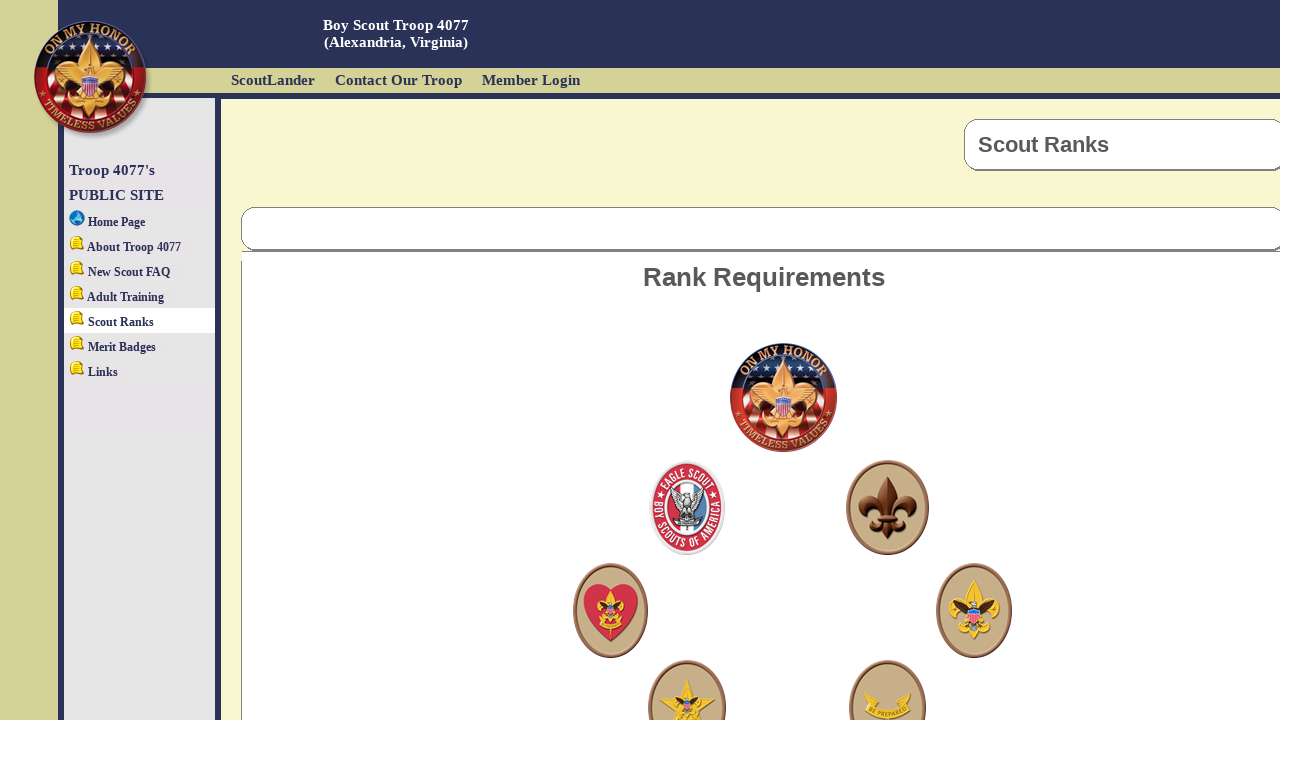

--- FILE ---
content_type: text/html; charset=utf-8
request_url: http://alma.scoutlander.com/publicsite/unitcustom.aspx?UID=30909&CUSTOMID=79966
body_size: 376035
content:



<!DOCTYPE HTML PUBLIC "-//W3C//DTD HTML 4.0 Transitional//EN" >
<html >
<head id="ctl00_Head1"><meta http-equiv="X-UA-Compatible" content="IE=EmulateIE8" /><title>
	Public Scout Ranks - Boy Scout Troop 4077 (Alexandria, Virginia)
</title><meta name="description" content="Free Boy Scout and Cub Scout Websites" /><meta name="keywords" content="free scout website,cub scouts,boy scouts,troop website,pack website, pack calendar, troop calendar, example scout sites" /><link rel="stylesheet" type="text/css" href="../css/base.css" /><link rel="stylesheet" type="text/css" href="../css/KBStyle.css" /><link rel="stylesheet" type="text/css" href="../css/calendarStyle.css" /><link id="ctl00_stylelink" rel="stylesheet" type="text/css" href="../css/bs001.css" /></head>
  <body id="ctl00_slbody">

    <form name="aspnetForm" method="post" action="unitcustom.aspx?UID=30909&amp;CUSTOMID=79966" id="aspnetForm">
<div>
<input type="hidden" name="ctl00_ScriptManager2_HiddenField" id="ctl00_ScriptManager2_HiddenField" value="" />
<input type="hidden" name="__EVENTTARGET" id="__EVENTTARGET" value="" />
<input type="hidden" name="__EVENTARGUMENT" id="__EVENTARGUMENT" value="" />
<input type="hidden" name="__VIEWSTATE" id="__VIEWSTATE" value="/[base64]/[base64]/kOaompAFUuw==" />
</div>

<script type="text/javascript">
//<![CDATA[
var theForm = document.forms['aspnetForm'];
if (!theForm) {
    theForm = document.aspnetForm;
}
function __doPostBack(eventTarget, eventArgument) {
    if (!theForm.onsubmit || (theForm.onsubmit() != false)) {
        theForm.__EVENTTARGET.value = eventTarget;
        theForm.__EVENTARGUMENT.value = eventArgument;
        theForm.submit();
    }
}
//]]>
</script>


<script src="/WebResource.axd?d=BpA10l9ZkfgyJ5FBTl_kCAXS4F8syWO9Mln6LhKW3TUcp5a_wVb5kys6Q4Xm_bZyiXvUopsDLqTWORthI0PTjGg5LFk1&amp;t=634651509055339475" type="text/javascript"></script>


<script src="/Telerik.Web.UI.WebResource.axd?_TSM_HiddenField_=ctl00_ScriptManager2_HiddenField&amp;compress=1&amp;_TSM_CombinedScripts_=%3b%3bSystem.Web.Extensions%2c+Version%3d3.5.0.0%2c+Culture%3dneutral%2c+PublicKeyToken%3d31bf3856ad364e35%3aen-US%3a553a4a13-b3a5-4e6b-a152-b131051f1788%3aea597d4b%3ab25378d2" type="text/javascript"></script>
<script type="text/javascript">
//<![CDATA[
if (typeof(Sys) === 'undefined') throw new Error('ASP.NET Ajax client-side framework failed to load.');
//]]>
</script>

<div>

	<input type="hidden" name="__EVENTVALIDATION" id="__EVENTVALIDATION" value="/wEWAgL2hYGHCAK7j+jeAXyPLF19fGqXBOyBE4eE8RFKKJ1J" />
</div>
        
        
		<table border="0" cellpadding="0" cellspacing="0" width="100%" height="100%" style="min-width:830px">
		<!--Removed style="table-layout:fixed;" -->
			<colgroup>
				<col width="221px"> <!-- Left Menu -->
				<col> <!-- Content Area -->
				<col width="61px"> <!-- Right Side -->
			</colgroup>
			<tr>
				<td valign="top"  style="min-width:221px">
					<table border="0" cellpadding="0" cellspacing="0"  height="100%" >
						<tr>
							<td class="framework_leftheader">
								&nbsp;
							</td>
						</tr>
						<tr>
							<td class="framework_leftsidefiller" valign="top">
								<table border="0" cellpadding="0" cellspacing="0" width="100%" height="100%" >
									<tr>
										<td class="framework_leftsidebar">
											&nbsp;
										</td>
										<td valign="top">
											<!-- Left Side Menu -->
											
<table border="0" cellpadding="0" cellspacing="0" width="100%" height="100%">
    <tr>
        <td valign="top">
            <table id="ctl00_LeftSideMenu_tblLeftSideMenu" border="0" cellpadding="0" cellspacing="0" width="100%">
	<tr>
		<td Class="framework_leftmenusection" height="30px">Troop 4077's</td>
	</tr>
	<tr>
		<td Class="framework_leftmenusection" height="30px">PUBLIC SITE</td>
	</tr>
	<tr>
		<td height="25px"><a href="unithome.aspx?UID=30909" Class="framework_leftmenuitemoff"><img src='../images/LeftMenuIcons/icn_web.png' /> Home Page</a></td>
	</tr>
	<tr>
		<td height="25px"><a href="unitcustom.aspx?UID=30909&CUSTOMID=79994" Class="framework_leftmenuitemoff"><img src='../images/LeftMenuIcons/icn_file_2.png' /> About Troop 4077</a></td>
	</tr>
	<tr>
		<td height="25px"><a href="unitcustom.aspx?UID=30909&CUSTOMID=80827" Class="framework_leftmenuitemoff"><img src='../images/LeftMenuIcons/icn_file_2.png' /> New Scout FAQ</a></td>
	</tr>
	<tr>
		<td height="25px"><a href="unitcustom.aspx?UID=30909&CUSTOMID=79211" Class="framework_leftmenuitemoff"><img src='../images/LeftMenuIcons/icn_file_2.png' /> Adult Training</a></td>
	</tr>
	<tr>
		<td height="25px" bgcolor="#FFFFFF"><a href="unitcustom.aspx?UID=30909&CUSTOMID=79966" Class="framework_leftmenuitemon"><img src='../images/LeftMenuIcons/icn_file_2.png' /> Scout Ranks</a></td>
	</tr>
	<tr>
		<td height="25px"><a href="unitcustom.aspx?UID=30909&CUSTOMID=79998" Class="framework_leftmenuitemoff"><img src='../images/LeftMenuIcons/icn_file_2.png' /> Merit Badges</a></td>
	</tr>
	<tr>
		<td height="25px"><a href="unitcustom.aspx?UID=30909&CUSTOMID=90521" Class="framework_leftmenuitemoff"><img src='../images/LeftMenuIcons/icn_file_2.png' /> Links</a></td>
	</tr>
	<tr>
		<td Class="framework_leftmenusection" height="30px"> </td>
	</tr>
	<tr>
		<td Class="framework_leftmenusection" height="30px"> </td>
	</tr>
</table>

        </td>
    </tr>
    <tr>
        <td valign="bottom">
            <br /><br />
            
        </td>
    </tr>
</table>




											<!-- Left Side Menu -->
										</td>
										<td class="framework_rightmenu">
											&nbsp;
										</td>
									</tr>
								</table>
							</td>
						</tr>
					</table>
				</td>
				<td valign="top">
					<table border="0" cellpadding="0" cellspacing="0" width="100%" height="100%">
						<tr>
							<td valign="top" height="99px">
								<table border="0" cellpadding="0" cellspacing="0" height="99px" width="100%">
									<colgroup>
										<col width="350px"> <!-- Left Image -->
										<col width="140px"> <!-- Ad Banner -->
										<col> <!-- Right Side -->
									</colgroup>
									<tr>
										<td id="ctl00_lblUnitTitle" class="framework_header" align="center">Boy Scout Troop 4077<BR> (Alexandria, Virginia)</td>

										<td class="framework_header" align="center">
</td>
										<td class="framework_header" >&nbsp;</td>
									</tr>
									<tr>
										<td colspan="3" height="25px" class="framework_topmenu">
											<!-- Top Menu -->	
											
<table border="0" cellpadding="0" cellspacing="0" >
	<tr id="ctl00_TopMenuBar_tblTopMenuBar">
	<td nowrap="nowrap"><a href="home.aspx" nobr="true" Class="framework_topmenuitemoff">ScoutLander</a></td>
	<td nowrap="nowrap"><a href="unitcontact.aspx?UID=30909" nobr="true" Class="framework_topmenuitemoff">Contact Our Troop</a></td>
	<td nowrap="nowrap"><a href="../common/LogOff.aspx" nobr="true" Class="framework_topmenuitemoff">Member Login</a></td>
</tr>

</table>
											<!-- Top Menu -->
										</td>
									</tr>
									<tr class="framework_topmenubar">
										<td colspan="3"><img src="../images/sp.gif"></td>
									</tr>
								</table>
							</td>
						</tr>
						
						<tr>
						    <td height="0px" class="sky" style="padding:0px 0px 0px 0px" >
						        <!-- Information Message -->
								<div id="ctl00_PageMessage_MessageContainer">

</div>
								<!-- Information Message -->
						    </td>
						</tr>
						<tr valign="top">
							<td class="sky" >
								
								<!-- Body -->
									<script type="text/javascript">
//<![CDATA[
Sys.WebForms.PageRequestManager._initialize('ctl00$ScriptManager2', document.getElementById('aspnetForm'));
Sys.WebForms.PageRequestManager.getInstance()._updateControls([], [], [], 90);
//]]>
</script>

									

<table border="0" cellpadding="0" cellspacing="0" width="100%">
    <tr>
        <td valign="top">
            <!-- Information Message -->
            <div id="ctl00_mainContent_PageMessage_MessageContainer">

</div>  
            <!-- Information Message -->
            <!-- Body -->
	        





<table border="0" cellpadding="0" cellspacing="0" width="100%">
    <tr>
		<td align="right">
			
			<table id="ctl00_mainContent_PadContainer_tblPageName" border="0" cellpadding="0" cellspacing="0">
	<tr>
		<td class="Bubble_1"><img src="../images/sp.gif"></td>
		<td class="Bubble_2"><img src="../images/sp.gif"></td>
		<td class="Bubble_3"><img src="../images/sp.gif"></td>
	</tr>
	<tr>
		<td class="Bubble_4"><img src="../images/sp.gif"></td>
		<td class="Bubble_content" valign="top" align="left" bgcolor="#FFFFFF">
			           <input name="ctl00$mainContent$PadContainer$txtPageTitle" type="text" value="Scout Ranks" id="ctl00_mainContent_PadContainer_txtPageTitle" disabled="disabled" class="txtpagetitle" />
			           
		            </td>
		<td class="Bubble_5"><img src="../images/sp.gif"></td>
	</tr>
	<tr>
		<td class="Bubble_6"><img src="../images/sp.gif"></td>
		<td class="Bubble_7"><img src="../images/sp.gif"></td>
		<td class="Bubble_8"><img src="../images/sp.gif"></td>
	</tr>
</table>

		</td>
	</tr>
	<tr>
		<td align="left">
			
			&nbsp;&nbsp;
			
		</td>
	</tr>
	<tr>
		<td align="left">
			&nbsp;
		</td>
	</tr>
	<tr>
		<td id="ctl00_mainContent_PadContainer_PadContainerCell">
			<!-- Content -->
		




<table border="0" cellpadding="0" cellspacing="0" width="100%">
	<tr>
		<td class="Bubble_1"><img src="../images/sp.gif"></td>
		<td class="Bubble_2"><img src="../images/sp.gif"></td>
		<td class="Bubble_3"><img src="../images/sp.gif"></td>
	</tr>
	<tr>
		<td class="Bubble_4"><img src="../images/sp.gif"></td>
		<td  valign="top" bgcolor="#FFFFFF" align="left">
			
		</td>
		<td class="Bubble_5"><img src="../images/sp.gif"></td>
	</tr>
	
	<tr>
		<td class="Bubble_4"><img src="../images/sp.gif"></td>
		<td class="Bubble_content" valign="top" align="left" bgcolor="#FFFFFF">
			<table border="0" cellpadding="0" cellspacing="10" width="100%">
				<tr>
					<td id="ctl00_mainContent_PadContainer_ctl28_sectionImage" align="center" width="0" valign="top">
						
					</td>

					<td valign="top" >
						<!-- Content -->
						<div id="ctl00_mainContent_PadContainer_ctl28_lblContent"></div>
					</td>
				</tr>
			</table>
		</td>
		<td class="Bubble_5"><img src="../images/sp.gif"></td>
	</tr>
	<tr>
		<td class="Bubble_4"><img src="../images/sp.gif"></td>
		<td bgcolor="#FFFFFF" align="center">
		
		</td>
		<td class="Bubble_5"><img src="../images/sp.gif"></td>
	</tr>
	<tr>
		<td class="Bubble_6"><img src="../images/sp.gif"></td>
		<td class="Bubble_7"><img src="../images/sp.gif"></td>
		<td class="Bubble_8"><img src="../images/sp.gif"></td>
	</tr>
</table>




<table border="0" cellpadding="0" cellspacing="0" width="100%">
	<tr>
		<td class="Bubble_1"><img src="../images/sp.gif"></td>
		<td class="Bubble_2"><img src="../images/sp.gif"></td>
		<td class="Bubble_3"><img src="../images/sp.gif"></td>
	</tr>
	<tr>
		<td class="Bubble_4"><img src="../images/sp.gif"></td>
		<td  valign="top" bgcolor="#FFFFFF" align="left">
			
		</td>
		<td class="Bubble_5"><img src="../images/sp.gif"></td>
	</tr>
	<tr id="ctl00_mainContent_PadContainer_ctl29_secTitleRow">
	<td class="Bubble_4"><img src="../images/sp.gif"></td>
	<td class="topicheader" valign="top" bgcolor="#FFFFFF" align="center">
			<h2 id="ctl00_mainContent_PadContainer_ctl29_lblTitle">Rank Requirements</h2>
			<br>
		</td>
	<td class="Bubble_5"><img src="../images/sp.gif"></td>
</tr>

	<tr>
		<td class="Bubble_4"><img src="../images/sp.gif"></td>
		<td class="Bubble_content" valign="top" align="left" bgcolor="#FFFFFF">
			<table border="0" cellpadding="0" cellspacing="10" width="100%">
				<tr>
					<td id="ctl00_mainContent_PadContainer_ctl29_sectionImage" align="center" width="0" valign="top">
						
					</td>

					<td valign="top" >
						<!-- Content -->
						<div id="ctl00_mainContent_PadContainer_ctl29_lblContent"><div style="text-align: center;"><br />
</div>
<div style="text-align: center;">
<table width="1013" height="515" border="0" cellspacing="0" cellpadding="0">
    <tbody>
        <tr>
            <td style="width: 37.5pt; padding: 0in;">&nbsp;</td>
            <td style="width: 37.5pt; padding: 0in;">&nbsp;</td>
            <td style="width: 37.5pt; padding: 0in;">&nbsp;</td>
            <td style="width: 37.5pt; padding: 0in;">&nbsp;</td>
            <td style="width: 37.5pt; padding: 0in;">&nbsp;</td>
            <td style="width: 37.5pt; padding: 0in;">&nbsp;</td>
            <td style="width: 37.5pt; padding: 0in;">&nbsp;</td>
            <td style="width: 37.5pt; padding: 0in;">
            <p style="margin-bottom: 0.0001pt; line-height: normal; text-align: center;"><span style="font-size: 12pt;">&nbsp;</span></p>
            </td>
            <td style="width: 141.75pt; padding: 0in;">
            <p style="margin-bottom: 0.0001pt; line-height: normal; text-align: right;"><span style="font-size: 12pt;">&nbsp;</span></p>
            </td>
            <td style="width: 58.5pt; padding: 0in;">
            <p style="margin-bottom: 0.0001pt; line-height: normal; text-align: center;"><span style="font-size: 12pt;">&nbsp;</span></p>
            </td>
            <td style="width: 1.25in; padding: 0in;">
            <p style="margin-bottom: 0.0001pt; line-height: normal; text-align: center;"><span style="font-size: 12pt;"><img alt="" src="[data-uri]" /></span> </p>
            </td>
            <td style="width: 72.75pt; padding: 0in;">
            <p style="margin-bottom: 0.0001pt; line-height: normal; text-align: right;"><span style="font-size: 12pt;">&nbsp;</span></p>
            </td>
            <td style="width: 62.25pt; padding: 0in;">
            <p style="margin-bottom: 0.0001pt; line-height: normal; text-align: center;"><span style="font-size: 12pt;">&nbsp;</span></p>
            </td>
            <td style="width: 333pt; padding: 0in;">
            <p style="margin-bottom: 0.0001pt; line-height: normal; text-align: center;"><span style="font-size: 12pt;">&nbsp;</span></p>
            </td>
        </tr>
        <tr style="height: 81.75pt;">
            <td style="width: 37.5pt; padding: 0in; height: 81.75pt;">&nbsp;</td>
            <td style="width: 37.5pt; padding: 0in; height: 81.75pt;">&nbsp;</td>
            <td style="width: 37.5pt; padding: 0in; height: 81.75pt;">&nbsp;</td>
            <td style="width: 37.5pt; padding: 0in; height: 81.75pt;">&nbsp;</td>
            <td style="width: 37.5pt; padding: 0in; height: 81.75pt;">&nbsp;</td>
            <td style="width: 37.5pt; padding: 0in; height: 81.75pt;">&nbsp;</td>
            <td style="width: 37.5pt; padding: 0in; height: 81.75pt;">&nbsp;</td>
            <td style="width: 37.5pt; padding: 0in; height: 81.75pt;">
            <p style="margin-bottom: 0.0001pt; line-height: normal; text-align: center;"><span style="font-size: 12pt;">&nbsp;</span></p>
            </td>
            <td style="width: 141.75pt; padding: 0in; height: 81.75pt;">
            <p style="margin-bottom: 0.0001pt; line-height: normal; text-align: right;"><span style="font-size: 12pt;">&nbsp;</span></p>
            </td>
            <td style="width: 58.5pt; padding: 0in; height: 81.75pt;">
            <p style="margin-bottom: 0.0001pt; line-height: normal; text-align: center;"><a href="http://www.meritbadge.org/wiki/index.php/Eagle_Scout_rank" target="_self"><span style="font-size: 12pt; text-decoration: none; color: blue;"><img alt="" src="[data-uri]" /><br />
            </span></a> </p>
            </td>
            <td style="width: 1.25in; padding: 0in; height: 81.75pt;">
            <p style="margin-bottom: 0.0001pt; line-height: normal; text-align: center;"><span style="font-size: 12pt;">&nbsp;</span></p>
            </td>
            <td style="width: 72.75pt; padding: 0in; height: 81.75pt;">
            <p style="margin-bottom: 0.0001pt; line-height: normal; text-align: center;"><a target="_self" href="http://www.meritbadge.org/wiki/index.php/Scout_Badge"><span style="font-size: 12pt; text-decoration: none; color: blue;"><img alt="" src="[data-uri]" /></span></a> </p>
            </td>
            <td style="width: 62.25pt; padding: 0in; height: 81.75pt;">
            <p style="margin-bottom: 0.0001pt; line-height: normal; text-align: center;"><span style="font-size: 12pt;">&nbsp;</span></p>
            </td>
            <td style="width: 333pt; padding: 0in; height: 81.75pt;">
            <p style="margin-bottom: 0.0001pt; line-height: normal; text-align: center;"><span style="font-size: 12pt;">&nbsp;</span></p>
            </td>
        </tr>
        <tr>
            <td style="width: 37.5pt; padding: 0in;">&nbsp;</td>
            <td style="width: 37.5pt; padding: 0in;">&nbsp;</td>
            <td style="width: 37.5pt; padding: 0in;">&nbsp;</td>
            <td style="width: 37.5pt; padding: 0in;">&nbsp;</td>
            <td style="width: 37.5pt; padding: 0in;">&nbsp;</td>
            <td style="width: 37.5pt; padding: 0in;">&nbsp;</td>
            <td style="width: 37.5pt; padding: 0in;">&nbsp;</td>
            <td style="width: 37.5pt; padding: 0in;">
            <p style="margin-bottom: 0.0001pt; line-height: normal; text-align: center;"><span style="font-size: 12pt;">&nbsp;</span></p>
            </td>
            <td style="width: 141.75pt; padding: 0in;">
            <p style="margin-bottom: 0.0001pt; line-height: normal; text-align: right;"><a target="_self" href="http://www.meritbadge.org/wiki/index.php/Life_rank"><span style="font-size: 12pt; text-decoration: none; color: blue;"><img alt="" src="[data-uri]" /></span></a> </p>
            </td>
            <td style="width: 58.5pt; padding: 0in;">
            <p style="margin-bottom: 0.0001pt; line-height: normal; text-align: center;"><span style="font-size: 12pt;">&nbsp;</span></p>
            </td>
            <td style="width: 1.25in; padding: 0in;">
            <p style="margin-bottom: 0.0001pt; line-height: normal; text-align: center;"><span style="font-size: 12pt;">&nbsp;</span></p>
            </td>
            <td style="width: 72.75pt; padding: 0in;">
            <p style="margin-bottom: 0.0001pt; line-height: normal; text-align: center;"><span style="font-size: 12pt;">&nbsp;</span></p>
            </td>
            <td style="width: 62.25pt; padding: 0in;">
            <p style="margin-bottom: 0.0001pt; line-height: normal; text-align: center;"><a href="http://www.meritbadge.org/wiki/index.php/Tenderfoot_rank" target="_self"><span style="font-size: 12pt; text-decoration: none; color: blue;"><img alt="" src="[data-uri]" /><br />
            </span></a> </p>
            </td>
            <td style="width: 333pt; padding: 0in;">
            <p style="margin-bottom: 0.0001pt; line-height: normal; text-align: center;"><span style="font-size: 12pt;">&nbsp;</span></p>
            </td>
        </tr>
        <tr>
            <td style="width: 37.5pt; padding: 0in;">&nbsp;</td>
            <td style="width: 37.5pt; padding: 0in;">&nbsp;</td>
            <td style="width: 37.5pt; padding: 0in;">&nbsp;</td>
            <td style="width: 37.5pt; padding: 0in;">&nbsp;</td>
            <td style="width: 37.5pt; padding: 0in;">&nbsp;</td>
            <td style="width: 37.5pt; padding: 0in;">&nbsp;</td>
            <td style="width: 37.5pt; padding: 0in;">&nbsp;</td>
            <td style="width: 37.5pt; padding: 0in;">
            <p style="margin-bottom: 0.0001pt; line-height: normal; text-align: center;"><span style="font-size: 12pt;">&nbsp;</span></p>
            </td>
            <td style="width: 141.75pt; padding: 0in;">
            <p style="margin-bottom: 0.0001pt; line-height: normal; text-align: right;"><span style="font-size: 12pt;">&nbsp;</span></p>
            </td>
            <td style="width: 58.5pt; padding: 0in;">
            <p style="margin-bottom: 0.0001pt; line-height: normal; text-align: center;"><a target="_self" href="http://www.meritbadge.org/wiki/index.php/Star_rank"><span style="font-size: 12pt; text-decoration: none; color: blue;"><img alt="" src="[data-uri]" /></span></a> </p>
            </td>
            <td style="width: 1.25in; padding: 0in;">
            <p style="margin-bottom: 0.0001pt; line-height: normal; text-align: center;"><span style="font-size: 12pt;">&nbsp;</span></p>
            </td>
            <td style="width: 72.75pt; padding: 0in;">
            <p style="margin-bottom: 0.0001pt; line-height: normal; text-align: center;"><a target="_self" href="http://www.meritbadge.org/wiki/index.php/Second_Class_rank"><span style="font-size: 12pt; text-decoration: none; color: blue;"><img alt="" src="[data-uri]" /></span></a> </p>
            </td>
            <td style="width: 62.25pt; padding: 0in;">
            <p style="margin-bottom: 0.0001pt; line-height: normal; text-align: center;"><span style="font-size: 12pt;">&nbsp;</span></p>
            </td>
            <td style="width: 333pt; padding: 0in;">
            <p style="margin-bottom: 0.0001pt; line-height: normal; text-align: center;"><span style="font-size: 12pt;">&nbsp;</span></p>
            </td>
        </tr>
        <tr>
            <td style="width: 37.5pt; padding: 0in;">&nbsp;</td>
            <td style="width: 37.5pt; padding: 0in;">&nbsp;</td>
            <td style="width: 37.5pt; padding: 0in;">&nbsp;</td>
            <td style="width: 37.5pt; padding: 0in;">&nbsp;</td>
            <td style="width: 37.5pt; padding: 0in;">&nbsp;</td>
            <td style="width: 37.5pt; padding: 0in;">&nbsp;</td>
            <td style="width: 37.5pt; padding: 0in;">&nbsp;</td>
            <td style="width: 37.5pt; padding: 0in;">
            <p style="margin-bottom: 0.0001pt; line-height: normal; text-align: center;"><span style="font-size: 12pt;">&nbsp;</span></p>
            </td>
            <td style="width: 141.75pt; padding: 0in;">
            <p style="margin-bottom: 0.0001pt; line-height: normal; text-align: right;"><span style="font-size: 12pt;">&nbsp;</span></p>
            </td>
            <td style="width: 58.5pt; padding: 0in;">
            <p style="margin-bottom: 0.0001pt; line-height: normal; text-align: center;"><span style="font-size: 12pt;">&nbsp;</span></p>
            </td>
            <td style="width: 1.25in; padding: 0in;">
            <p style="margin-bottom: 0.0001pt; line-height: normal; text-align: center;"><span style="font-size: 12pt;">&nbsp;&nbsp;&nbsp; </span><a href="http://www.meritbadge.org/wiki/index.php/First_Class_rank" target="_self"><span style="font-size: 12pt; text-decoration: none; color: blue;"><img alt="" src="[data-uri]" /></span></a> </p>
            </td>
            <td style="width: 72.75pt; padding: 0in;">
            <p style="margin-bottom: 0.0001pt; line-height: normal; text-align: center;"><span style="font-size: 12pt;">&nbsp;</span></p>
            </td>
            <td style="width: 62.25pt; padding: 0in;">
            <p style="margin-bottom: 0.0001pt; line-height: normal; text-align: center;"><span style="font-size: 12pt;">&nbsp;</span></p>
            </td>
            <td style="width: 333pt; padding: 0in;">
            <p style="margin-bottom: 0.0001pt; line-height: normal; text-align: center;"><span style="font-size: 12pt;">&nbsp;</span></p>
            </td>
        </tr>
    </tbody>
</table>
</div>
<p>&nbsp;</p>
<br />
</div>
					</td>
				</tr>
			</table>
		</td>
		<td class="Bubble_5"><img src="../images/sp.gif"></td>
	</tr>
	<tr>
		<td class="Bubble_4"><img src="../images/sp.gif"></td>
		<td bgcolor="#FFFFFF" align="center">
		
		</td>
		<td class="Bubble_5"><img src="../images/sp.gif"></td>
	</tr>
	<tr>
		<td class="Bubble_6"><img src="../images/sp.gif"></td>
		<td class="Bubble_7"><img src="../images/sp.gif"></td>
		<td class="Bubble_8"><img src="../images/sp.gif"></td>
	</tr>
</table></td>

	</tr>
	<tr>
		<td>
			
		</td>
	</tr>
</table>


            <!-- Body -->
        </td>
    </tr>
</table>
    

									
								<!-- Body -->
							</td>
						</tr>
						<tr valign="bottom">
							<td  class="land">
								<!-- Body -->
								
									<table border="0" cellpadding="5" cellspacing="0" width="100%">
										<tr>
											<td align="left" valign="middle">
												&nbsp;
											</td>
											<td align="right" valign="middle">
												&nbsp;
											</td>
										</tr>
									</table>
								
								<!-- Body -->
							</td>
						</tr>
					</table>
					
				</td>
				<td class="framework_rightgutter">
					&nbsp;
				</td>
			</tr>
			<tr>
				<td class="framework_leftfooter"><img src="../images/sp.gif"></td>
				<td class="framework_bottombar"><img src="../images/sp.gif"></td>
				<td class="framework_rightgutter"><img src="../images/sp.gif"></td>
			</tr>
			<tr height="40px">
				<td colspan="3" valign="top"><!-- Footer -->
<table border="0"  cellpadding="0" cellspacing="0" width="100%">
	<tr>
		<td class="framework_leftsidebar">
			&nbsp;
		</td>
		<td class="framework_footer" valign="top">
		    <table border="0" cellpadding="0" cellspacing="0" width="100%" >
		        <tr>
		            <td align="left" style="padding:5px;">
		                <font class="copyright"> © Copyright 2011 ScoutLander LLC, All Rights Reserved. </font><br />
		                <font class="microcomment">ScoutLander.com is not officially associated with or endorsed by the Boy Scouts of America.</font>
		            </td>
		            <td align="right" valign="top" style="padding-right:5px;">
	
		                <font class="contentsmall">Help us improve ScoutLander.</font> <a href="../publicsite/contactus.aspx" class="bluelink" >Send us feedback.</a>
		                <br />
		                <a href="../publicsite/ModTermsOfUse.aspx" class="bluelink" target="_blank">Terms of Service</a>
		                <font class="contentsmall">|</font>
		                <a href="../publicsite/ModPrivacyStatement.aspx" class="bluelink" target="_blank">Privacy Statement</a>
		                
		            </td>
		        </tr>
		    </table>
		</td>
		<td class="framework_rightgutter">
			&nbsp;
		</td>
	</tr>
</table>


<!-- Footer --></td>
			</tr>
		</table>	
    

<script type="text/javascript">
//<![CDATA[
Sys.Application.initialize();
//]]>
</script>
</form>
	<!-- *************************************** PRINTABLE VIEW *************************************** -->
	<form action="../publicsite/printableview.aspx" method="post" id="formPrintableview" name="formPrintableview" target="_blank">
		<textarea id="txtPrintContent" name="txtPrintContent" style="display:none;"></textarea>
		<input type="text" id="txtPrintUnitID" name="txtPrintUnitID" style="display:none;"/>
		
		<script language="javascript">
		function printableview(unit_id,printablearea)
		{
			document.getElementById('txtPrintUnitID').value = unit_id;
			document.getElementById('txtPrintContent').value = document.getElementById(printablearea).innerHTML;
			document.formPrintableview.submit();
		}
		</script>
	</form>
	<!-- *************************************** PRINTABLE VIEW *************************************** -->
	<!-- *************************************** EXPORTABLE VIEW *************************************** -->
	<form action="../common/exportableview.aspx" method="post" id="formExportableview" name="formExportableview" target="_blank">
		
		<textarea id="txtExportContent" name="txtExportContent" style="display:none;"></textarea>
		
		<script language="javascript">
		function exportableview(exportablearea)
		{
			document.getElementById('txtExportContent').value = document.getElementById(exportablearea).innerHTML;
			document.formExportableview.submit();
		}
		</script>
	</form>
    <!-- *************************************** EXPORTABLE VIEW *************************************** -->
    
	
    <!-- Google Analytics -->
	<script type="text/javascript">
    var gaJsHost = (("https:" == document.location.protocol) ? "https://ssl." : "http://www.");
    document.write(unescape("%3Cscript src='" + gaJsHost + "google-analytics.com/ga.js' type='text/javascript'%3E%3C/script%3E"));
    </script>
    <script type="text/javascript">
    try{
        var pageTracker = _gat._getTracker("UA-3104115-1");
        pageTracker._initData();
        pageTracker._trackPageview();
    }
    catch(err) 
        {}
    </script>
    <!-- Google Analytics -->
	
  </body>
</html>



--- FILE ---
content_type: text/css
request_url: http://alma.scoutlander.com/css/base.css
body_size: 8011
content:
/* White Bubble Frame */
.Bubble_content { background-color:#FFFFFF;}
.Bubble_1 {background:url(../images/bubble/1_11x11.gif)  0px 0px no-repeat; height:11px; width:11px;}
.Bubble_2 {background:url(../images/bubble/2_00x11.gif)  0px 0px repeat-x;  height:11px; }
.Bubble_3 {background:url(../images/bubble/3_11x11.gif)  0px 0px no-repeat; height:11px; width:11px;}
.Bubble_4 {background:url(../images/bubble/4_11x00.gif)  0px 0px repeat-y;  width:11px;}
.Bubble_5 {background:url(../images/bubble/5_11x00.gif)  0px 0px repeat-y;  width:11px;}
.Bubble_6 {background:url(../images/bubble/6_11x11.gif)  0px 0px no-repeat; height:11px; width:11px;}
.Bubble_7 {background:url(../images/bubble/7_00x11.gif)  0px 0px repeat-x;  height:11px; }
.Bubble_8 {background:url(../images/bubble/8_11x11.gif)  0px 0px no-repeat; height:11px; width:11px;}

/* CubScout Bubble Frame */
.csBubble_content { background-color:#FFFFFF;}
.csBubble_1 {background:url(../images/csbubble/1_20x31.gif)  0px 0px no-repeat; width:20px; height:31px; }
.csBubble_2 {background:url(../images/csbubble/2_00x31.gif)  0px 0px repeat-x;  height:31px; }
.csBubble_3 {background:url(../images/csbubble/3_20x31.gif)  0px 0px no-repeat; width:20px; height:31px; }
.csBubble_4 {background:url(../images/csbubble/4_20x00.gif)  0px 0px repeat-y;  width:20px;}
.csBubble_5 {background:url(../images/csbubble/5_20x00.gif)  0px 0px repeat-y;  width:20px;}
.csBubble_6 {background:url(../images/csbubble/6_20x22.gif)  0px 0px no-repeat; width:20px; height:22px; }
.csBubble_7 {background:url(../images/csbubble/7_00x22.gif)  0px 0px repeat-x;  height:22px; }
.csBubble_8 {background:url(../images/csbubble/8_20x22.gif)  0px 0px no-repeat; width:20px; height:22px; }

/* PageMessage */
.warn_content { FONT-SIZE: 8pt; width:100%; }
.warn_successful { background: url(../images/icons/icon_status_success_26x26.gif) 5px 5px no-repeat;  height:35px; background-color:#D3F0B5; COLOR: #318329; padding-left:35px;}
.warn_information { background: url(../images/icons/icon_status_info_26x26.gif) 5px 5px no-repeat; height:35px; background-color:#FAE589; COLOR: #B58610; padding-left:35px;}
.warn_critical { background: url(../images/icons/icon_status_fail_26x26.gif) 5px 5px no-repeat; height:35px; background-color:#EAADAD; COLOR: #9D0707; padding-left:35px; }

/* Alert  */
INPUT.alert {background-color:#FAE589; border: solid 1px Black;}
.alert {background-color:#FAE589; border: solid 1px Black;}


/* My Sites */
a.mysites  {COLOR: #0066cc; FONT-SIZE: 8pt; background: url(../images/icons/icon_arrow_blue.gif); padding-left:15px;  background-position: 0px -2px; background-repeat: no-repeat;   vertical-align:middle; }
a.mysites:hover  {COLOR: #3399FF; FONT-SIZE: 8pt; background: url(../images/icons/icon_arrow_orange.gif); padding-left:15px; background-position: 0px -2px; background-repeat: no-repeat;   vertical-align:middle; }
a.mysiteson  {COLOR: #3399FF; FONT-SIZE: 8pt; background: url(../images/icons/icon_arrow_orange.gif); padding-left:15px; background-position: 0px -2px; background-repeat: no-repeat;   vertical-align:middle; }

/* PhotoGallery */
.thumbnailon {border:3px solid #ff6600;}
.thumbnailoff {border:3px solid white;}

/* Tabs - These are actually asp:buttons */
.tab_yellow { background: url(../images/tabs/tab_yellow_97x28.gif)  0px 0px no-repeat;  height:28px; width:97px; COLOR: #595959; FONT-SIZE: 8pt; text-align:center; cursor: pointer; border: none 0px white;}
.tab_green { background: url(../images/tabs/tab_green_97x28.gif)  0px 0px no-repeat;  height:28px; width:97px; COLOR: #595959; FONT-SIZE: 8pt; text-align:center; cursor: pointer; border: none 0px white;}
.tab_orange { background: url(../images/tabs/tab_orange_97x28.gif)  0px 0px no-repeat;  height:28px; width:97px; COLOR: #595959; FONT-SIZE: 8pt; text-align:center; cursor: pointer; border: none 0px white;}
.tab_grey { background: url(../images/tabs/tab_grey_97x28.gif)  0px 0px no-repeat;  height:28px; width:97px; COLOR: #595959; FONT-SIZE: 8pt; text-align:center; cursor: pointer; border: none 0px white;}
.tab_off {  height:28px; width:97px; COLOR: #595959; FONT-SIZE: 8pt; text-align:center; cursor:  pointer; border: none 0px white; background-color:White;}

/* Custom Content Page - Page Title Input Box */
.txtpagetitle {border:1px solid #FFFFFF; font-size: 140%; font-weight:bold; color:#595959; background-color:#FFFFFF}
.txtpagetitlehover {border:1px solid #595959; font-size: 140%;font-weight:bold;  color:#595959; background-color:#D2EAF6}

li.chunk{display:inline;}
a.chunkitem {border:1px solid #e6e6e6;padding: .3em .5em .3em .5em;text-align:center;cursor:pointer;font-size:12px; height:20px;color: #0066cc;}
a.chunkitemdisabled {border:1px solid #e6e6e6;padding: .3em .5em .3em .5em;text-align:center;cursor:pointer;font-size:12px; height:20px;color: #666666;}
a.chunkitem:hover {border:1px solid #e6e6e6;padding: .3em .5em .3em .5em;text-align:center;cursor:pointer;font-size:12px; height:20px;background-color:#D2EAF6;color: #0066cc;}
a.chunkitem:visited {border:1px solid #e6e6e6;padding: .3em .5em .3em .5em;text-align:center;cursor:pointer;font-size:12px; height:20px;TEXT-DECORATION: none;color: #0066cc;}


/* Div Containers */
DIV.Profile 
{   
   BORDER-RIGHT: none; 
   BORDER-TOP: none;   
   BORDER-LEFT: none;   
   BORDER-BOTTOM: none; 
   OVERFLOW: auto; 
} 

nobr.overflow
{
	text-overflow: ellipsis;
	overflow: hidden;
	width: 200px;
}


/* Form and Controls Anchor Tags */
label
{
	font-family: tahoma;
	font-size:9pt;
	color: #1F66B1;
	font-weight: Bold;
}

.Label
{
	font-family: tahoma;
	font-size:9pt;
	color: #1F66B1;
	font-weight: Bold;
}

.LabelSmall
{
	font-family: Arial;
	font-size:8pt;
	color: blue;
	font-weight: Normal;
}

.LabelRequired
{
	font-family: Arial;
	font-size:8pt;
	color: red;
	font-weight: Normal;
}

.disabled {background-color:#DADADA; border: solid 1px silver;}

FIELDSET
{
	border: solid 1px #A5AEEF;
	padding-left: 8px;
	padding-right: 4px;
	padding-top: 4px;
	padding-bottom: 8px;
	background: White;
}

LEGEND
{
	font-family: tahoma;
	font-size:9pt;
	color: #1F66B1;
	font-weight: Bold;
	
}

INPUT.checkbox
{
	border-style:none;
	background-color:Transparent;
}




BUTTON
{
	cursor:pointer;
	height:23px;
	width:90px;
	FONT-SIZE: xx-small;
	FONT-WEIGHT: 900;
	COLOR: #336699;
	border:  outset 1 #6FB1D9;
	background-color:white;	
}

.MyButton
{
	cursor:pointer;
	height:20px;
	width:90px;
	FONT-SIZE: xx-small;
	FONT-WEIGHT: 900;
	COLOR: #336699;
	background-color:White;
	border:  outset 1 #6FB1D9;	
}

.MyButtonAlert
{
	cursor:pointer;
	height:20px;
	width:90px;
	FONT-SIZE: xx-small;
	FONT-WEIGHT: 900;
	COLOR: #FF8C37;
	background-color:White;
	border:  outset 1 #FF8C37;	
}

/* Combo Boxes */

.comboBox 
{ 
  border: 1px solid #A6A7AA; 
  background-color: white; 
}

.comboBoxHover
{ 
  border: 1px solid #555555; 
  background-color: white; 
}

.comboDropDown 
{ 
  border: 1px solid #868686; 
  background-color: white; 
  padding: 1px;
  padding-right: 0px;
  cursor: default;
}

.comboTextBox
{
  border: 0px;
  padding-left: 2px;
  padding-right: 2px;
}

.comboItem
{
  font-family: Verdana; 
  font-size: 11px; 
  padding: 3px;
  padding-top: 4px;
  padding-bottom: 4px;
}

.comboItemHover
{
  background-color: #B2B4BF; 
  background-image: url(../images/combobox/comboItemBg.gif);
  font-family: Verdana; 
  font-size: 11px; 
  border: 1px solid #DBCE99;
  padding: 2px;
  padding-top: 3px;
  padding-bottom: 3px;
}


.RadGrid_Office2007 tr.rgCommandRow a
{
	color:#ff6600;
	text-decoration:none;
}

.RadGrid_Office2007 tr.rgRow a
{
	color:#ff6600;
	text-decoration:none;
}
.RadGrid_Office2007 tr.rgAltRow a
{
	color:#ff6600;
	text-decoration:none;
}

.RadGrid_Office2007 div.rgEditForm a
{
	color:#ff6600;
	text-decoration:none;
}

--- FILE ---
content_type: text/css
request_url: http://alma.scoutlander.com/css/KBStyle.css
body_size: 4253
content:
/* Knowledge Base Styles */

a.cloud1 {COLOR: #66f; FONT-SIZE: 8pt;}
a.cloud2 {COLOR: #44f; FONT-SIZE: 8pt;FONT-WEIGHT: bold;}
a.cloud3 {COLOR: #22f; FONT-SIZE: 12pt;}
a.cloud4 {COLOR: #00f; FONT-SIZE: 16pt;}
a.cloud5 {COLOR: #00f; FONT-SIZE: 16pt;FONT-WEIGHT: bold;}

.kb_table {border-bottom: 1px solid #EAE9E1; color: #595959; }


/* Small */
.kb_title_sm {font-size: 12px; color: #0066cc; cursor: default; padding-left:3px; padding-right:3px; padding-top: 2px; padding-bottom: 2px; }
.kb_subject_sm {font-size: 10px; color: #595959; cursor: default; padding-left:0px; padding-right:3px; padding-top: 2px; padding-bottom: 2px; } 
.kb_comment_sm {font-size: 12px; color: #818181; font-style:italic; }
.kb_taglist_sm {font-size: 10px; color: #818181; }
.kb_label_sm {font-size: 10px; color: #1F66B1; font-weight: Bold; }
.kb_datacell_sm {font-size: 10px; color: #1F66B1; padding-left:3px; padding-right:3px; padding-top: 2px; padding-bottom: 2px; }


/* Medium */
.kb_title_md {font-size: 14px; color: #0066cc; cursor: default; padding-left:3px; padding-right:3px; padding-top: 2px; padding-bottom: 2px; }
.kb_subject_md {font-size: 10px; color: #595959; cursor: default; padding-left:0px; padding-right:3px; padding-top: 2px; padding-bottom: 2px; } 
.kb_comment_md {font-size:12px; color: #818181; font-style:italic; }
.kb_taglist_md {font-size:12px; color: #818181; height }
.kb_label_md {font-size: 12px; color: #1F66B1; font-weight: Bold; }
.kb_datacell_md {font-size: 12px; color: #1F66B1; padding-left:3px; padding-right:3px; padding-top: 2px; padding-bottom: 2px; }



/* Large */
.kb_title_lg {font-size: 18px; color: #0066cc; cursor: default; padding-left:3px; padding-right:3px; padding-top: 2px; padding-bottom: 2px; }
.kb_subject_lg {font-size: 16px; color: #595959; cursor: default; padding-left:0px; padding-right:3px; padding-top: 2px; padding-bottom: 2px; } 
.kb_comment_lg {font-size: 18px; color: #818181; font-style:italic; }
.kb_taglist_lg {font-size: 16px; color: #818181; }
.kb_label_lg {font-size: 18px; color: #1F66B1; font-weight: Bold; }
.kb_datacell_lg {font-size: 18px; color: #1F66B1; padding-left:3px; padding-right:3px; padding-top: 2px; padding-bottom: 2px; }


a.kb_bluelink:link {COLOR: #0066cc; }
a.kb_bluelink:active {COLOR: #0066cc; }
a.kb_bluelink:visited {COLOR: #0066cc; }
a.kb_bluelink:hover {COLOR: #3399FF; }

a.kb_greylink:link {COLOR: #595959; }
a.kb_greylink:active {COLOR: #595959; }
a.kb_greylink:visited {COLOR: #595959; }
a.kb_greylink:hover {COLOR: #595959; }

a.kb_taglink:link {COLOR: #595959; TEXT-DECORATION: none;  padding:2px 2px 2px 2px;}
a.kb_taglink:active {COLOR: #595959; TEXT-DECORATION: none; padding:2px 2px 2px 2px; }
a.kb_taglink:visited {COLOR: #595959; TEXT-DECORATION: none; padding:2px 2px 2px 2px; }
a.kb_taglink:hover {COLOR: #595959; TEXT-DECORATION: none;  background-color: #FFF799; padding:2px 2px 2px 2px; }

/* My Tags INPUT box */
.myInputTag_off {color:#000000; border-style: solid; border-width: 1;	border-top-color: #6FB1D9; border-left-color: #6FB1D9; border-right-color: #489DB1;	border-bottom-color: #489DB1; background: #FFFFFF; font-family: tahoma; font-size:10pt; padding-left:3px;}
.myInputTag_on {color:#000000; border-style: solid; border-width: 1;	border-top-color: #6FB1D9; border-left-color: #6FB1D9; border-right-color: #489DB1;	border-bottom-color: #489DB1; background: #cae7ff; font-family: tahoma; font-size:10pt; padding-left:3px;}

.highlight_none {}
.highlight_grey { background-color:#E6E6E6;}
.highlight_yellow {background-color:#FFF799;}
.highlight_red {background-color:#FFCCCC;}
.highlight_green {background-color:#D3F0B5;}



.kb_peoplecount1 {COLOR:#FFFFFF; background-color:#CCCCFF; padding-left:5px; padding-right:5px;padding-top: 2px; padding-bottom: 2px; }
.kb_peoplecount2 {COLOR:#FFFFFF; background-color:#9999FF; padding-left:5px; padding-right:5px;padding-top: 2px; padding-bottom: 2px; }
.kb_peoplecount3 {COLOR:#FFFFFF; background-color:#6666FF; padding-left:5px; padding-right:5px;padding-top: 2px; padding-bottom: 2px; }
.kb_peoplecount4 {COLOR:#FFFFFF; background-color:#000066; padding-left:5px; padding-right:5px;padding-top: 2px; padding-bottom: 2px; }




--- FILE ---
content_type: text/css
request_url: http://alma.scoutlander.com/css/calendarStyle.css
body_size: 1806
content:
.picker
{
  background-color: #FFFFFF;
  border: 1px gray solid;
  font-size: 12px;
  font-weight: bold;
  font-family: "Verdana",monospace;
  padding: 2px;
  cursor: pointer;
}

.calendar_button
{
	border:none;
	cursor:pointer;
	width:25px;
	height:22px;
}

.calendar td
{
  font-size:11px;
}

.title
{
	font-weight:bold;
  background-color:#D7D7E5;
}

.day
{
	width:25px;
  cursor:pointer;
  text-align:center;
  border-width:1px;
  border-color:#F6F6F6;
  border-style:solid;
}

.day_alt
{
	width:25px;
  cursor:pointer;
  text-align:center;
  border-width:1px;
  border-color:#F6F6F6;
  border-style:solid;
}

.dayhover
{
	width:25px;
  cursor:pointer;
  text-align:center;
  text-decoration:underline;
  border-width:1px;
  border-color:#F6F6F6;
  border-style:solid;
}

.dayheader
{
	width:25px;
  text-align:center;
  border-width:1px;
  border-color:white;
  border-style:solid;
  font-weight:bold;
  background-color:#FFFFFF;
}

.othermonthday
{
  color:#999999;
}

.outofrangeday
{
  visibility:hidden;
}

.selectedday
{
	width:25px;
  background-color:#FBE694;
  color:#000000;
  border-width:1px;
  border-color:#BB5503 !important;
  border-style:solid;
  font-weight:bold;
}

.calendar
{
  border-style:solid;
  border-width:1px;
  border-color:Black;
  border-collapse:collapse;
  background-color:#FFFFFF;
  cursor:default;
}

.month
{
  background-color:#F6F6F6;
  margin-left:5px;
  margin-right:5px;
  margin-bottom:5px;
  margin-top:0px;
}

.nextprev
{
  cursor:pointer;
  height:25px;
  vertical-align:center;
  padding:0px 5px 0px 5px;
}

.selector
{
  width:14px;
  cursor:pointer;
  text-align:left;
  vertical-align:center;
  background-color:#FFFFFF;
}


--- FILE ---
content_type: text/css
request_url: http://alma.scoutlander.com/css/bs001.css
body_size: 7873
content:
/* Default CSS Stylesheet for a new Web Application project */

/* Global */
body {MARGIN: 0pt; padding: 0; background: #FFFFFF;  font-size: 82%; font-family:Verdana,arial, helvetica, sans-serif; color: #595959;}

/* Main Content */

h1 { font-size: 165%; margin: 0 0 15px; padding: 3px 0 7px; border-bottom: 1px solid #CCC; color: #595959; text-align: left; font-weight: normal; }
h2 { font-size: 140%; margin: 0; color: #595959;}
h3 { font-size: 115%; color: #595959;}
h4 { font-size: 100%; color: #595959;}

.topicheader {font-family: Arial; font-size: 115%; color: #595959; font-weight: bold;}
.content {font-family: 'Verdana', 'Arial' , 'Helvetica'; font-size: 82%; color: #666666; font-weight:normal;}
.contentsmall {font-family: 'Verdana', 'Arial' , 'Helvetica'; font-size: 10px; color: #666666; font-weight:normal;}
.comment {font-family: Arial; font-size:8pt; color: #818181; font-style:italic; height:24px;}
.microcomment {font-family: Arial; font-size:6pt; color: #818181;  height:24px;}
.copyright {font-family: Arial; font-size:8pt; color: #818181; font-weight: Normal;}


/* Anchor Tags Links */
a img   {border: 0;}


a {TEXT-DECORATION: none; }
a:link {TEXT-DECORATION: none;}
a:active {TEXT-DECORATION: underline;}
a:visited {TEXT-DECORATION: none;}
a:hover {TEXT-DECORATION: none;}


a.featurelink {font-family: tahoma; font-size: 100%; color: #FF8C37; font-weight: Normal; cursor: hand; text-decoration:none;}
a.featurelink:hover {font-family: tahoma; font-size: 100%; color: #FF8C37; font-weight: Normal; cursor:hand; text-decoration:underline;}
a.featurelinkbold {font-family: tahoma; font-size: 100%; color: #FF8C37; font-weight:bold; cursor:hand;}

a.featurelinksmall:link {COLOR: #ff6600; FONT-SIZE: 10px; TEXT-DECORATION: none; font-family: Verdana;}
a.featurelinksmall:active {COLOR: #ff6600; FONT-SIZE: 10px; TEXT-DECORATION: underline; font-family: Verdana;}
a.featurelinksmall:visited {COLOR: #ff6600; FONT-SIZE: 10px; TEXT-DECORATION: none; font-family: Verdana;}
a.featurelinksmall:hover {COLOR: #ff6600; FONT-SIZE: 10px; TEXT-DECORATION: underline; font-family: Verdana;}

a.bluelink:link {COLOR: #0066cc; FONT-SIZE: 8pt;}
a.bluelink:active {COLOR: #0066cc; FONT-SIZE: 8pt;}
a.bluelink:visited {COLOR: #0066cc; FONT-SIZE: 8pt;}
a.bluelink:hover {COLOR: #3399FF; FONT-SIZE: 8pt;TEXT-DECORATION: underline;}

 


/* Breadcrumbs Arrow Icons */
#breadcrumbs a.bluelink  { background: url(../images/icons/icon_arrow_blue.gif); padding-left:15px;  background-position: 0px -2px; background-repeat: no-repeat;   vertical-align:middle;}
#breadcrumbs a.bluelink:hover  { background: url(../images/icons/icon_arrow_orange.gif); padding-left:15px; background-position: 0px -2px; background-repeat: no-repeat;   vertical-align:middle;TEXT-DECORATION: underline;}
#breadcrumbs a.bluelinkon  { background: url(../images/icons/icon_arrow_orange.gif); padding-left:15px; background-position: 0px -2px; background-repeat: no-repeat;   vertical-align:middle;}

/* Top Header Links (username and logout) */
a.whitelink {COLOR:#FFFFFF; font-family:Tahoma; font-size: 9pt; font-weight:bold; }
a.whitelink:hover {COLOR:#FFFFFF; font-family:Tahoma; font-size: 9pt; font-weight:bold;TEXT-DECORATION: underline; }


/* Framework */

.framework_header {background-color:#2a3257;color:#FFFFFF; font-family:Tahoma; font-size: 11pt; font-weight:bold;}
.framework_topmenu {background-color:#d4d297;}
.framework_topmenuitemon  { background-color:#FFF3C6; color:#2a3257; font-family:Tahoma; font-size: 11pt; font-weight:bold; height:25px; padding-left:10px; padding-right:10px; padding-top:4px; cursor:hand; }
.framework_topmenuitemoff  { background-color:#d4d297; color:#2a3257; font-family:Tahoma; font-size: 11pt; font-weight:bold; height:25px; padding-left:10px; padding-right:10px; padding-top:4px; cursor:hand; }
.framework_topmenuitemoff:hover {TEXT-DECORATION: underline;}
.framework_topmenubar { background: url(../images/template/bs001/HozBlueBar_00x6.jpg) 0px 0px repeat-x; height:6px; }
.framework_leftheader { background: url(../images/template/bs001/HeaderLogo_221x158.jpg) 0px 0px no-repeat; width:221px; height:158px; }
.framework_leftsidebar { background: url(../images/template/bs001/LeftSideBar_64x00.jpg) 0px 0px repeat-y; width:64px; }
.framework_leftsidefiller { background: url(../images/template/bs001/LeftSideFiller_221x00.jpg) 0px 0px repeat-y; width:221px; }

.framework_leftmenusection {background-color:#E7E3E7; color:#2a3257; font-family:Tahoma; font-size: 11pt; font-weight:bold; height:25px; padding-left:5px; padding-right:10px; min-width:100px; }
.framework_leftmenuitemon {background-color:#FFFFFF; color:#2a3257; font-family:Tahoma; font-size: 9pt; font-weight:bold; width:100%; padding-left:5px; padding-right:10px;  cursor:hand;   vertical-align: middle; min-width:100px; }
.framework_leftmenuitemoff {background-color:#E7E3E7; color:#2a3257; font-family:Tahoma; font-size: 9pt; font-weight:bold; width:100%; padding-left:5px; padding-right:10px;  cursor:hand; vertical-align: middle;  min-width:100px;}
.framework_leftmenuitemoff:hover {TEXT-DECORATION: underline;}

.framework_rightmenu { background: url(../images/template/bs001/VertBlueBar_6x00.jpg) 0px 0px repeat-y; width:6px; }
.framework_rightgutter { background: url(../images/template/bs001/RightSideBar_61x93.jpg) 0px 0px repeat-y; width:61px; }
.framework_leftfooter { background: url(../images/template/bs001/LeftFooter_221x6.jpg) 0px 0px no-repeat; width:221px; height:6px; }
.framework_bottombar { background: url(../images/template/bs001/HozBlueBar_00x6.jpg) 0px 0px repeat-x; height:6px; }
.framework_footer {background-color:#FFF3C6 ;font-family: Arial; font-size:8pt; color: #818181; font-style:italic; height:24px; text-align:left;}

/* Basic Sub Pages */
.sky { background-color:#f8f7cf; padding: 20px 20px 20px 20px;}
.land  {background: url(../images/template/bs001/land_00x55.jpg)  0px 0px repeat-x; height:55px; padding: 2px 2px 2px 2px;}


/* Grid */
.grid {background-color: #FFFFFF; border: 1px solid #83834d; font-family: Verdana; font-size: 10px;}
.gridheader {background-color: #d4d297; height: 24px; padding-left: 3px; color:#2a3257; font-weight:bold; font-size: 12px;}
.subgridheader {height: 24px;padding-left: 3px;cursor: default; color: #8988A5; font-weight:  bold; font-size: 15px; }	
.gridlabelcell {border-bottom: 1px solid #EAE9E1; border-right: 1px solid #dbc095; background-color:#f7f3de; padding: 3px; padding-top: 2px; padding-bottom: 1px; font-family: verdana; font-size: 10px; font-weight: bold; text-align: left; padding-top: 3px; padding-bottom: 5px;}
.griddatacell {border-bottom: 1px solid #EAE9E1; cursor: default; padding: 3px; padding-top: 2px; padding-bottom: 1px; border-bottom: 1px solid #EAE9E1; font-family: verdana; font-size: 10px; padding-top: 3px; padding-bottom: 5px;} 
.alertgriddatacell {background-color:#EAADAD; border-bottom: 1px solid #EAE9E1; cursor: default; padding: 3px; padding-top: 2px; padding-bottom: 1px; border-bottom: 1px solid #EAE9E1; font-family: verdana; font-size: 10px; padding-top: 3px; padding-bottom: 5px;} 
.Row td.griddatacell {cursor: default; padding: 3px; padding-top: 2px; padding-bottom: 1px; border-bottom: 1px solid #EAE9E1; font-family: verdana;  font-size: 10px; } 

.criterialabelcell {border-bottom: 1px solid #EAE9E1; border-right: 1px solid #dbc095; background-color:#f7f3de; padding: 3px; padding-top: 2px; padding-bottom: 1px; font-family: verdana; font-size: 10px; font-weight: bold; text-align: left; padding-top: 3px; padding-bottom: 5px;}
.criteriadatacell {border-bottom: 1px solid #EAE9E1; cursor: default; padding: 3px; padding-top: 2px; padding-bottom: 1px; border-bottom: 1px solid #EAE9E1; font-family: verdana; font-size: 10px; padding-top: 3px; padding-bottom: 5px;} 

